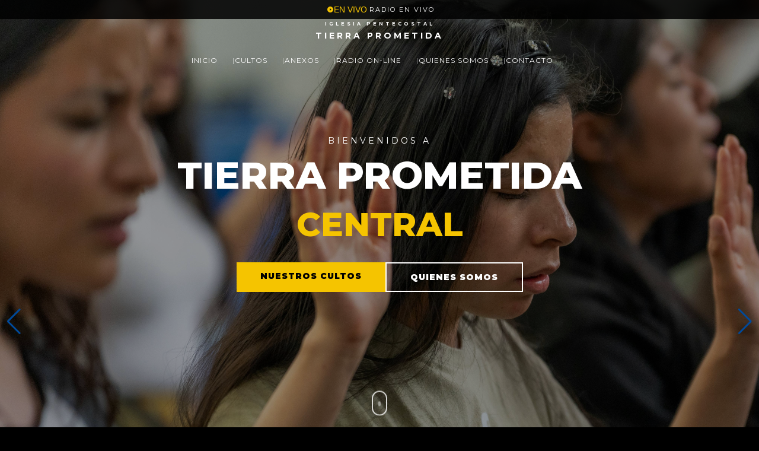

--- FILE ---
content_type: text/html; charset=UTF-8
request_url: https://iptp.com.ar/
body_size: 2600
content:
<!DOCTYPE html>
<html lang="pt-BR">
  <head>
    <meta charset="UTF-8" />
    <title>Início - IPTP Formosa Ar</title>
    <meta name="viewport" content="width=device-width, initial-scale=1.0" />
    <link rel="shortcut icon" href="./img/icon.ico" type="image/x-icon" />
    <link
      rel="stylesheet"
      href="https://cdn.jsdelivr.net/npm/swiper@11/swiper-bundle.min.css"
    />
    <link rel="preconnect" href="https://fonts.googleapis.com" />
    <link rel="preconnect" href="https://fonts.gstatic.com" crossorigin />
    <link
      href="https://fonts.googleapis.com/css2?family=Montserrat:wght@300;400;500;600;700;800;900&display=swap"
      rel="stylesheet"
    />
    <link
      rel="stylesheet"
      href="https://cdnjs.cloudflare.com/ajax/libs/font-awesome/6.5.1/css/all.min.css"
    />

    <link rel="stylesheet" href="./css/style.css" />
  </head>  <body>
    <div class="audio-bar">
      <button id="radioBtn" class="radioOnline">
        <svg
          xmlns="http://www.w3.org/2000/svg"
          viewBox="0 0 24 24"
          class="radio-icon"
          aria-hidden="true"
        >
          <path
            d="M12 2a10 10 0 1 0 10 10A10.011 10.011 0 0 0 12 2Zm-2 14.5v-9l6 4.5Z"
          />
        </svg>
        <span>EN VIVO</span>
      </button>

      <span>Radio en vivo</span>

      <audio id="radioPlayer" autoplay muted>
        <source
          src="https://ssl.radiosnethosting.com/index.php?port=8130"
          type="audio/mpeg"
        />
      </audio>
    </div>

    <header class="header" id="header">
      <a href="./index.php" class="top" style="text-decoration: none; color: inherit;">
        <h1 class="title_2">IGLESIA PENTECOSTAL</h1>
        <h1 class="title">TIERRA PROMETIDA</h1>
      </a>

      <div class="menu">
        <div class="logo">
          <div class="hamburger" id="hamburger">
            <span></span>
            <span></span>
            <span></span>
          </div>
        </div>
      </div>
      <nav class="nav" id="nav">
      <a href="./index.php">INICIO</a>
        <a href="./pages/cultos.php">CULTOS</a>
        <a href="./pages/anexos.php">ANEXOS</a>
        <a href="./pages/radio.php">RADIO ON-LINE</a>
        <a href="./pages/quienessomos.php">QUIENES SOMOS</a>
        <a href="./pages/contactos.php">CONTACTO</a>
      </nav>
    </header>
    <section class="carousel">
      <div class="swiper">
        <div class="swiper-wrapper">
          <div class="swiper-slide">
            <img src="./img/1.png" alt="" />
          </div>
          <div class="swiper-slide">
            <img src="./img/2.png" alt="" />
          </div>
          <div class="swiper-slide">
            <img src="./img/3.png" alt="" />
          </div>
          <div class="swiper-slide">
            <img src="./img/4.png" alt="" />
          </div>
        </div>

        <!-- Navegação -->
        <div class="swiper-button-next"></div>
        <div class="swiper-button-prev"></div>

        <!-- Paginação -->
        <div class="swiper-pagination"></div>
      </div>

      <!-- TEXTO SOBRE O CARROSSEL -->
      <div class="carousel-overlay">
        <span class="subtitle">BIENVENIDOS A</span>
        <h1 class="title-main">TIERRA PROMETIDA</h1>
        <h2 class="title-highlight">CENTRAL</h2>

        <div class="carousel-buttons">
          <a href="./pages/cultos.php" class="btn primary">NUESTROS CULTOS</a>
          <a href="./pages/quienessomos.php" class="btn outline">QUIENES SOMOS</a>
        </div>
      </div>

      <div class="scroll-indicator">
        <span class="wheel"></span>
      </div>
    </section>
    <section class="image-grid">
      <div class="grid-item">
        <img src="./img/7.png" alt="" />

        <div class="grid-overlay">
          <i class="fa-solid fa-microphone-lines"></i>
          <h3>RADIO EN VIVO</h3>
          <p>
            Escucha nuestra radio online y recibe un mensaje de fe y esperanza,
            estés donde estés.
          </p>
          <a href="./pages/radio.php" class="radio-btn">ON-LINE</a>
        </div>
      </div>

      <div class="grid-item">
        <img src="./img/6.png" alt="" />

        <div class="grid-overlay">
          <!-- Ícone calendário / cultos -->
          <i class="fa-solid fa-calendar-days"></i>

          <!-- Título -->
          <h3 class="grid-title">DÍAS DE CULTO</h3>

          <!-- Texto chamativo -->
          <p class="grid-text">
            Ven y vive un tiempo especial en la presencia de Dios. Hay un lugar
            preparado para ti.
          </p>

          <!-- Botão -->
          <a href="./pages/cultos.php" class="radio-btn">VER DÍAS DE CULTO</a>
        </div>
      </div>

      <div class="grid-item">
        <img src="./img/5.png" alt="" />

        <div class="grid-overlay">
          <!-- Ícone casa -->
          <i class="fa-solid fa-house"></i>

          <!-- Título -->
          <h3 class="grid-title">ENCUENTRA UNA FILIAL</h3>

          <!-- Texto -->
          <p class="grid-text">
            Descubre una Iglesia Tierra Prometida cerca de ti y forma parte de
            nuestra familia.
          </p>

          <!-- Botão -->
          <a href="./pages/anexos.php" class="radio-btn">ENCUÉNTRANOS</a>
        </div>
      </div>
    </section>

    <section class="cta-section">
      <!-- Fundo -->
      <div class="cta-bg">
        <img src="./img/8.png" alt="Voluntários" />
        <div class="overlay-color"></div>
        <div class="overlay-dark"></div>
      </div>

      <!-- Conteúdo -->
      <div class="cta-content">
        <h2>
          cultos de milagros <br />
          todos los miercoles
        </h2>

        <a href="./pages/anexos.php" class="cta-btn">ENCUÉNTRANOS</a>
      </div>
    </section>

    <section class="contact-section">
      <div class="contact-container">
        <!-- TEXTO -->
        <div class="localizacao">
          <div class="local-texto">
            <div class="contact-info">
              <div class="info-item">
                <div class="icon-circle">
                  <svg
                    width="32"
                    height="32"
                    viewBox="0 0 48 48"
                    xmlns="http://www.w3.org/2000/svg"
                  >
                    <!-- Fundo amarelo 50% -->
                    <circle
                      cx="24"
                      cy="24"
                      r="24"
                      fill="yellow"
                      fill-opacity="0.5"
                    />

                    <!-- Ícone -->
                    <path
                      d="M24 10
         C18.5 10 14 14.5 14 20
         C14 27 24 38 24 38
         C24 38 34 27 34 20
         C34 14.5 29.5 10 24 10Z"
                      fill="none"
                      stroke="yellow"
                      stroke-width="2"
                      stroke-linecap="round"
                      stroke-linejoin="round"
                    />
                    <circle
                      cx="24"
                      cy="20"
                      r="4"
                      fill="none"
                      stroke="yellow"
                      stroke-width="2"
                    />
                  </svg>
                </div>
                <div>
                  <h3>NUESTRA LOCALIZACIÓN</h3>
                  <p>
                    Calle Manuel Alberti, 1568<br />
                    Mariano Moreno - Formosa Capital<br />
                    CP 3600
                  </p>
                </div>
              </div>

              <div class="contact-extra">
                <p class="phone">+54 (370) 445-4243</p>
                <p class="email">contato@iptp.com.ar</p>
              </div>

              <a href="./pages/contactos.php" class="contact-link"> ENTRAR EM CONTATO → </a>
            </div>
          </div>
        </div>

        <!-- MAPA -->
        <div class="map-wrapper">
          <iframe
            src="https://www.google.com/maps/embed?pb=!1m18!1m12!1m3!1d3602.982400397772!2d-58.1956562!3d-26.2007836!2m3!1f0!2f0!3f0!3m2!1i1024!2i768!4f13.1!3m3!1m2!1s0x945ca8abf86786ef%3A0xb79180d08090ed9b!2sIglesia%20Pentecostal%20Tierra%20Prometida%20-%20Central!5e0!3m2!1spt-BR!2sbr!4v1700000000000"
            loading="lazy"
            referrerpolicy="no-referrer-when-downgrade"
            allowfullscreen
          >
          </iframe>
        </div>
      </div>
    </section>

    <footer class="footer">
      <div class="footer-top">
        <!-- Logo -->
        <div class="footer-brand">
          <img
            src="./img/Logo_iptp.png"
            alt="Iglesia Pentecostal Tierra Prometida Central"
            class="footer-logo"
          />
          <span class="footer-name">
            Iglesia Pentecostal<br />
            Tierra Prometida
          </span>
        </div>

        <!-- Redes sociais -->
        <div class="social-links">
          <a href="#" class="icon instagram" aria-label="Instagram"></a>
          <a href="#" class="icon youtube" aria-label="YouTube"></a>
          <a href="#" class="icon facebook" aria-label="Facebook"></a>
        </div>
      </div>

      <div class="footer-bottom">
        <p>© 2026 – Iglesia Pentecostal Tierra Prometida</p>

        <div class="footer-links">
          <a href="#">Política de Privacidad</a>
          <a href="#">Desarrollado por Jessé®</a>
        </div>
      </div>
    </footer>

    <script src="https://cdn.jsdelivr.net/npm/swiper@11/swiper-bundle.min.js"></script>
    <script src="./js/main.js"></script>
  </body>
</html>

--- FILE ---
content_type: text/css
request_url: https://iptp.com.ar/css/style.css
body_size: 6329
content:
* {
  margin: 0;
  padding: 0;
  box-sizing: border-box;
}

body {
  font-family: "Montserrat", Arial, Helvetica, sans-serif;
  background: #000;
}

/* HEADER */
.header {
  position: absolute;
  top: 0;
  left: 0;
  width: 100%;

  background: transparent;
  color: #fff;
  padding: 35px 20px;

  transition: background 0.4s ease, padding 0.4s ease, box-shadow 0.4s ease;
  z-index: 1000;
}

.header.fixed {
  position: fixed;
  background: rgba(0, 0, 0, 0.6);
  padding: 15px 20px;
  box-shadow: 0 4px 20px rgba(0, 0, 0, 0.4);
}

.header.fixed .top h1 {
  transform: scale(0.9);
  transition: transform 0.3s ease;
}

.top {
  display: flex;
  flex-direction: column; /* 👈 quebra em linhas */
  justify-content: center;
  align-items: center;
}

.title,
.title_2 {
  display: block; /* 👈 comportamento normal */
  letter-spacing: 4px;
}

.title {
  font-size: 14px;
}

.title_2 {
  font-size: 8px;
  margin-bottom: 6px; /* espaço entre linhas */
}
/* MENU DESKTOP */
.nav {
  display: flex;
  justify-content: center;
  gap: 25px;
  margin-top: 25px;
}

.nav a {
  color: #fff;
  text-decoration: none;
  font-size: 12px;
  letter-spacing: 1px;
  position: relative;
}

/* DIVISOR DESKTOP */
.nav a::after {
  content: "|";
  margin-left: 25px;
  opacity: 0.6;
}

.nav a:last-child::after {
  content: "";
}

/* HAMBURGER */
.hamburger {
  position: relative;
  z-index: 3000;
}
.nav.active ~ .header {
  background: transparent;
}

.hamburger span {
  width: 25px;
  height: 2px;
  background: #fff;
}

/* 📱 MOBILE */
@media (max-width: 768px) {
  .top {
    justify-content: space-between;
  }

  .hamburger {
    display: flex;
  }

  .nav {
    display: none;
    flex-direction: column;
    margin-top: 20px;
    gap: 15px;
    text-align: center;
  }

  .nav.active {
    display: flex;
  }

  .nav a::after {
    content: "";
  }

  .nav a {
    font-size: 14px;
    padding: 10px 0;
    border-bottom: 1px solid #333;
  }
}
/* CAROUSEL */
.carousel {
  position: relative;
  width: 100%;
  height: 100vh; /* ocupa a tela toda */
  min-height: 100vh;
  overflow: hidden;
}

.carousel,
.carousel-inner,
.carousel-item {
  height: 100vh;
}

.carousel-item img {
  width: 100%;
  height: 100%;
  object-fit: cover;
}

/* Overlay */
.carousel-overlay {
  position: absolute;
  top: 0;
  left: 0;
  width: 100%;
  height: 100%; /* 👈 mesma altura da imagem */
  z-index: 10;

  display: flex;
  flex-direction: column;
  justify-content: center;
  align-items: center;

  text-align: center;
  color: #fff;
  background: rgba(0, 0, 0, 0.4);
  padding: 20px;
}

.subtitle {
  letter-spacing: 4px;
  font-size: 14px;
  margin-bottom: 10px;
}

.title-main {
  font-size: 64px;
  font-weight: 800;
  margin: 0;
}

.title-highlight {
  font-size: 56px;
  font-weight: 800;
  color: #f5c400;
  margin: 10px 0 30px;
}

/* Botões */
.carousel-buttons {
  display: flex;
  gap: 20px;
}

.btn {
  padding: 14px 40px;
  text-decoration: none;
  font-size: 14px;
  letter-spacing: 1px;
}

.btn.primary {
  background: #f5c400;
  color: #000;
  font-weight: 900;
}

.btn.outline {
  border: 2px solid #fff;
  color: #fff;
  font-weight: 900;
}

/* =========================
   📱 MOBILE CLEAN FIX
   ========================= */
@media (max-width: 768px) {
  /* HEADER */
  .header {
    padding: 15px 15px;
  }

  .header.fixed {
    padding: 10px 15px;
  }

  /* TITULOS */
  .top {
    align-items: flex-start;
  }

  .title {
    font-size: 12px;
  }

  .title_2 {
    font-size: 8px;
  }

  /* HAMBURGER */
  .hamburger {
    display: flex;
    position: absolute;
    top: 20px;
    right: 20px;
    z-index: 3000;
  }

  /* MENU MOBILE */
  .nav {
    position: fixed;
    inset: 0;
    background: rgba(0, 0, 0, 0.98);
    top: 32px;
    left: 0;
    display: flex;
    flex-direction: column;
    justify-content: center;
    align-items: center;
    width: 100%;
    height: calc(100vh - 32px);
    gap: 25px;

    transform: translateX(-100%);
    transition: transform 0.4s ease;
    z-index: 2000;
  }

  .nav.active {
    transform: translateX(0);
  }

  .nav a {
    font-size: 18px;
    border: none;
  }

  .nav a::after {
    display: none;
  }

  /* CAROUSEL */
  .carousel {
    aspect-ratio: auto;
    height: 80vh;
  }

  .title-main {
    font-size: 32px;
  }

  .title-highlight {
    font-size: 28px;
  }

  .carousel-buttons {
    flex-direction: column;
    width: 100%;
  }

  .btn {
    width: 100%;
    max-width: 280px;
    text-align: center;
  }
  .carousel-buttons {
    justify-content: center; /* 👈 centraliza */
    align-items: center; /* 👈 garante alinhamento */
  }
}

/* =========================
   SCROLL INDICATOR — SPRING
   ========================= */
.scroll-indicator {
  position: absolute;
  bottom: 25px;
  left: 50%;
  transform: translateX(-50%);
  z-index: 20;

  width: 26px;
  height: 42px;

  border: 2px solid rgba(255, 255, 255, 0.9);
  border-radius: 20px;

  display: flex;
  justify-content: center;
  padding-top: 6px;

  opacity: 0.9;

  animation: mouseSpring 1.8s infinite cubic-bezier(0.34, 1.56, 0.64, 1);
}

/* Rodinha */
.scroll-indicator .wheel {
  width: 4px;
  height: 8px;
  background: #fff;
  border-radius: 4px;

  animation: wheelSpring 1.8s infinite;
}

/* MOLA DO MOUSE (CONTAINER) */
@keyframes mouseSpring {
  0% {
    transform: translate(-50%, 0);
  }

  40% {
    transform: translate(-50%, 12px);
  }

  60% {
    transform: translate(-50%, 6px); /* volta (mola) */
  }

  80% {
    transform: translate(-50%, 10px);
  }

  100% {
    transform: translate(-50%, 0);
  }
}

/* MOLA DA RODINHA (INTERNA) */
@keyframes wheelSpring {
  0% {
    opacity: 0;
    transform: translateY(0);
  }

  30% {
    opacity: 1;
  }

  50% {
    transform: translateY(10px);
  }

  70% {
    transform: translateY(5px);
  }

  100% {
    opacity: 0;
    transform: translateY(0);
  }
}

/* 📱 MOBILE */
@media (max-width: 768px) {
  .scroll-indicator {
    bottom: 18px;
    transform: translateX(-50%) scale(0.9);
  }
}

/* =========================
   GRID DE IMAGENS
   ========================= */
.image-grid {
  display: grid;
  grid-template-columns: repeat(3, 1fr);
  gap: 0;

  padding: 0;
  margin: 0;
  background: #000;
}

/* Item */
.grid-item {
  position: relative;
  overflow: hidden; /* 🔑 impede sair do grid */
}

/* Imagem */
.grid-item img {
  width: 100%;
  height: 100%;
  object-fit: cover;

  transform: scale(1);
  transition: transform 0.5s ease;
}

/* Hover */
.grid-item:hover img {
  transform: scale(1.08); /* zoom suave */
}

@media (max-width: 768px) {
  .image-grid {
    grid-template-columns: 1fr;
    gap: 0; /* 🔥 remove espaço entre grids */
    padding: 0; /* 🔥 remove espaço lateral */
  }

  .grid-item {
    width: 100%;
  }

  .grid-item img {
    width: 100%;
    height: 100%;
  }
}

.grid-item {
  margin: 0;
  padding: 0;
  line-height: 0; /* evita micro espaços */
}

/* OVERLAY DO GRID (SEM MEXER NO CSS EXISTENTE) */
.grid-overlay {
  position: absolute;
  inset: 0;
  z-index: 5;

  display: flex;
  flex-direction: column;
  justify-content: center;
  align-items: center;

  text-align: center;
  padding: 30px;

  color: #fff;
  background: rgba(0, 0, 0, 0.45);
}

/* ÍCONE */
.grid-overlay i {
  font-size: 48px;
  color: #f5c400;
  margin-bottom: 15px;
}

/* TÍTULO */
.grid-overlay h3 {
  font-size: 20px;
  font-weight: 800;
  letter-spacing: 2px;
  margin-bottom: 12px;
}

/* TEXTO */
.grid-overlay p {
  font-size: 14px;
  line-height: 1.6;
  max-width: 280px;
  opacity: 0.9;
}

@media (max-width: 768px) {
  .grid-overlay i {
    font-size: 40px;
  }

  .grid-overlay h3 {
    font-size: 18px;
  }

  .grid-overlay p {
    font-size: 13px;
  }
}

/* BOTÃO RADIO ONLINE */
.radio-btn {
  margin-top: 20px;

  padding: 12px 36px;
  border-radius: 50px; /* pontas bem arredondadas */

  background: #fff;
  color: #000;

  text-decoration: none;
  font-size: 13px;
  font-weight: 800;
  letter-spacing: 2px;

  transition: background 0.3s ease, color 0.3s ease, transform 0.2s ease;
}

/* HOVER */
.radio-btn:hover {
  background: #f5c400;
  color: #000;
  transform: translateY(-2px); /* leve lift elegante */
}
/* ÍCONE MICROFONE */
.grid-overlay i {
  font-size: 48px;
  margin-bottom: 15px;

  transform: scale(1);
  transition: transform 0.5s ease;
}

/* QUANDO PASSA O MOUSE NO GRID */
.grid-item:hover .grid-overlay i {
  transform: scale(1.08); /* mesmo efeito da imagem */
}

/* =========================
   CTA VOLUNTÁRIOS
   ========================= */
.cta-section {
  position: relative;
  padding: 120px 20px;
  overflow: hidden;
}

/* Fundo */
.cta-bg {
  position: absolute;
  inset: 0;
  z-index: 0;
}

.cta-bg img {
  width: 100%;
  height: 100%;
  object-fit: cover;
}

/* Overlay cor (tipo primary) */
.overlay-color {
  position: absolute;
  inset: 0;
  background: rgba(245, 196, 0, 0.9); /* amarelo igreja */
  mix-blend-mode: multiply;
}

/* Overlay escuro */
.overlay-dark {
  position: absolute;
  inset: 0;
  background: rgba(0, 0, 0, 0.2);
}

/* Conteúdo */
.cta-content {
  position: relative;
  z-index: 2;
  max-width: 1100px;
  margin: 0 auto;
  text-align: center;
  color: #fff;
}

/* Título */
.cta-content h2 {
  font-size: 48px;
  font-weight: 900;
  text-transform: uppercase;
  line-height: 1.2;
  margin-bottom: 40px;
}

/* Botão */
.cta-btn {
  display: inline-block;
  background: #000;
  color: #fff;

  font-size: 14px;
  font-weight: 800;
  letter-spacing: 3px;
  text-transform: uppercase;

  padding: 16px 50px;
  text-decoration: none;

  transition: all 0.3s ease;
}

.cta-btn:hover {
  background: #fff;
  color: #000;
}

/* 📱 MOBILE */
@media (max-width: 768px) {
  .cta-section {
    padding: 90px 20px;
  }

  .cta-content h2 {
    font-size: 32px;
  }

  .cta-btn {
    padding: 14px 40px;
  }
}

.contact-section {
  background: #000;
  color: #fff;
  padding: 100px 20px;
  border-top: 1px solid #111;
}

.contact-container {
  max-width: 1200px;
  margin: 0 auto;

  display: flex;
  gap: 60px;
  align-items: center;
}

/* TEXTO */
.contact-info {
  flex: 1;
}

.info-item {
  display: flex;
  gap: 20px;
  margin-bottom: 40px;
}

.icon-circle {
  width: 48px;
  height: 48px;
  border-radius: 50%;
  background: rgba(245, 196, 0, 0.15);
  display: flex;
  align-items: center;
  justify-content: center;
  font-size: 22px;
}

.contact-info h3 {
  font-size: 22px;
  margin-bottom: 10px;
}

.contact-info p {
  color: #aaa;
  line-height: 1.6;
}

.contact-extra {
  margin-left: 68px;
  margin-bottom: 30px;
}

.phone {
  font-weight: 700;
  font-size: 18px;
}

.email {
  color: #666;
}

.contact-link {
  margin-left: 68px;
  color: #f5c400;
  font-weight: 700;
  letter-spacing: 2px;
  text-decoration: none;
}

.contact-link:hover {
  color: #fff;
}

/* MAPA */
.contact-map {
  flex: 1;
  height: 400px;
  border-radius: 20px;
  overflow: hidden;
  filter: grayscale(100%);
  transition: filter 0.5s ease;
}

.contact-map:hover {
  filter: grayscale(0);
}

.contact-map iframe {
  width: 100%;
  height: 100%;
  border: 0;
}

/* 📱 MOBILE */
@media (max-width: 768px) {
  .contact-container {
    flex-direction: column;
  }

  .contact-map {
    width: 100%;
    height: 300px;
  }

  .contact-extra,
  .contact-link {
    margin-left: 0;
  }
}

.icon-circle {
  display: flex;
  align-items: center;
  justify-content: center;
}

.icon-circle svg {
  transition: transform 0.3s ease;
}

.grid-item:hover .icon-circle svg {
  transform: scale(1.1);
}

.map-wrapper {
  position: relative;
  width: 100%;
  height: 400px;
  border-radius: 20px;
  overflow: hidden;
  z-index: 1;
}

/* iframe ocupa tudo */
.map-wrapper iframe {
  width: 100%;
  height: 100%;
  border: 0;
  filter: grayscale(100%);
  transition: filter 0.5s ease, transform 0.5s ease;
}

/* efeito hover igual ao site */
.map-wrapper:hover iframe {
  filter: grayscale(0%);
  transform: scale(1.02);
}

.map-wrapper {
  margin-left: 250px; /* ajuste fino */
}

.localizacao {
  display: flex;
  align-items: center;
}

/* TEXTO BEM À ESQUERDA */
.local-texto {
  flex: 1;
  margin-right: 40px; /* espaço controlado */
}

/* MAPA MAIS À DIREITA */
.map-wrapper {
  flex: 1.2;
}

@media (max-width: 768px) {
  .localizacao {
    flex-direction: column;
    align-items: center;
    text-align: center;
    gap: 30px;
  }

  .local-texto {
    width: 100%;
    max-width: 420px;
    margin: 0 auto;
  }

  .local-texto h3,
  .local-texto p {
    text-align: center;
  }

  .map-wrapper {
    width: 100%;
    max-width: 420px;
    height: 280px;
    margin: 0 auto;
    border-radius: 16px;
    overflow: hidden;
  }

  .map-wrapper iframe {
    width: 100%;
    height: 100%;
  }
}
@media (max-width: 768px) {
  /* Bloco principal */
  .localizacao {
    flex-direction: column;
    align-items: center;
    text-align: center;
  }

  /* Força o ícone ir para cima */
  .local-texto {
    display: flex;
    flex-direction: column;
    align-items: center;
  }

  .icon-circle {
    order: -1; /* 👈 sobe o ícone */
    margin-bottom: 16px;
  }

  /* Textos */
  .local-texto h3,
  .local-texto p {
    text-align: center;
  }

  /* Mapa */
  .map-wrapper {
    margin-top: 24px;
  }
}
/* =========================
   FOOTER
   ========================= */
.footer {
  background: #000;
  color: #fff;
  padding-top: 60px;
  border-top: 1px solid #222;
  font-family: "Montserrat", sans-serif;
}

/* Top */
.footer-top {
  max-width: 1200px;
  margin: 0 auto 40px;
  padding: 0 20px;

  display: flex;
  justify-content: space-between;
  align-items: center;
  gap: 30px;
}

/* Logo */
.footer-logo {
  height: 80px;
  opacity: 0.6;
  filter: grayscale(100%);
  transition: all 0.4s ease;
}

.footer-brand {
  display: flex;
  align-items: center;
  gap: 12px;

  opacity: 0.6;
  filter: grayscale(100%);
  transition: opacity 0.4s ease, filter 0.4s ease;
}

.footer-name {
  font-size: 14px;
  letter-spacing: 1px;
  line-height: 1.2;
  color: #fff;
  text-transform: uppercase;
}

.footer-brand:hover {
  opacity: 1;
  filter: grayscale(0);
}

.footer-logo:hover {
  opacity: 1;
  filter: grayscale(0);
}

/* Social */
.footer-social {
  display: flex;
  gap: 16px;
}

.footer-social a {
  width: 44px;
  height: 44px;
  border-radius: 50%;
  background: #111;

  display: flex;
  align-items: center;
  justify-content: center;

  transition: all 0.3s ease;
}

.footer-social a:hover {
  background: #f5c400;
  color: #000;
}

/* Ícones simples (emoji ou font-icon depois se quiser) */
.icon {
  font-size: 18px;
}

/* Bottom */
.footer-bottom {
  border-top: 1px solid #222;
  padding: 20px;

  display: flex;
  justify-content: space-between;
  align-items: center;
  gap: 15px;

  font-size: 12px;
  color: #777;
}

.footer-links {
  display: flex;
  gap: 20px;
}

.footer-links a {
  color: #777;
  text-decoration: none;
  transition: color 0.3s ease;
}

.footer-links a:hover {
  color: #f5c400;
}

/* =========================
   📱 MOBILE
   ========================= */
@media (max-width: 768px) {
  .footer-top {
    flex-direction: column;
    text-align: center;
  }

  .footer-bottom {
    flex-direction: column;
    text-align: center;
  }
}

@media (max-width: 768px) {
  .footer-brand {
    flex-direction: column;
    text-align: center;
  }
}

/* Estilo comum para todos os ícones */
.icon {
  display: inline-block;
  width: 32px;
  height: 32px;
  background-repeat: no-repeat;
  background-size: contain;
  transition: transform 0.3s ease;
  margin: 0 10px;
}

.icon:hover {
  transform: scale(1.2); /* Efeito de aumentar ao passar o mouse */
}

/* Instagram usando SVG como máscara (permite mudar a cor) */
.icon.instagram {
  background-color: #ffff9a; /* Cor amarela que você definiu */
  -webkit-mask: url("data:image/svg+xml,%3Csvg xmlns='http://www.w3.org/2000/svg' viewBox='0 0 24 24' fill='none' stroke='black' stroke-width='2' stroke-linecap='round' stroke-linejoin='round'%3E%3Crect x='2' y='2' width='20' height='20' rx='5' ry='5'%3E%3C/rect%3E%3Cpath d='M16 11.37A4 4 0 1 1 12.63 8 4 4 0 0 1 16 11.37z'%3E%3C/path%3E%3Cline x1='17.5' y1='6.5' x2='17.51' y2='6.5'%3E%3C/line%3E%3C/svg%3E")
    no-repeat center;
  mask: url("data:image/svg+xml,%3Csvg xmlns='http://www.w3.org/2000/svg' viewBox='0 0 24 24' fill='none' stroke='black' stroke-width='2' stroke-linecap='round' stroke-linejoin='round'%3E%3Crect x='2' y='2' width='20' height='20' rx='5' ry='5'%3E%3C/rect%3E%3Cpath d='M16 11.37A4 4 0 1 1 12.63 8 4 4 0 0 1 16 11.37z'%3E%3C/path%3E%3Cline x1='17.5' y1='6.5' x2='17.51' y2='6.5'%3E%3C/line%3E%3C/svg%3E")
    no-repeat center;
}

/* YouTube */
.icon.youtube {
  background-color: #ffff9a;
  -webkit-mask: url("data:image/svg+xml,%3Csvg xmlns='http://www.w3.org/2000/svg' viewBox='0 0 24 24' fill='none' stroke='black' stroke-width='2' stroke-linecap='round' stroke-linejoin='round'%3E%3Cpath d='M22.54 6.42a2.78 2.78 0 0 0-1.94-2C18.88 4 12 4 12 4s-6.88 0-8.6.42a2.78 2.78 0 0 0-1.94 2C1 8.11 1 12 1 12s0 3.89.46 5.58a2.78 2.78 0 0 0 1.94 2c1.72.42 8.6.42 8.6.42s6.88 0 8.6-.42a2.78 2.78 0 0 0 1.94-2C23 15.89 23 12 23 12s0-3.89-.46-5.58z'%3E%3C/path%3E%3Cpolygon points='9.75 15.02 15.5 12 9.75 8.98 9.75 15.02'%3E%3C/polygon%3E%3C/svg%3E")
    no-repeat center;
  mask: url("data:image/svg+xml,%3Csvg xmlns='http://www.w3.org/2000/svg' viewBox='0 0 24 24' fill='none' stroke='black' stroke-width='2' stroke-linecap='round' stroke-linejoin='round'%3E%3Cpath d='M22.54 6.42a2.78 2.78 0 0 0-1.94-2C18.88 4 12 4 12 4s-6.88 0-8.6.42a2.78 2.78 0 0 0-1.94 2C1 8.11 1 12 1 12s0 3.89.46 5.58a2.78 2.78 0 0 0 1.94 2c1.72.42 8.6.42 8.6.42s6.88 0 8.6-.42a2.78 2.78 0 0 0 1.94-2C23 15.89 23 12 23 12s0-3.89-.46-5.58z'%3E%3C/path%3E%3Cpolygon points='9.75 15.02 15.5 12 9.75 8.98 9.75 15.02'%3E%3C/polygon%3E%3C/svg%3E")
    no-repeat center;
}

/* Facebook */
.icon.facebook {
  background-color: #ffff9a;
  -webkit-mask: url("data:image/svg+xml,%3Csvg xmlns='http://www.w3.org/2000/svg' viewBox='0 0 24 24' fill='none' stroke='black' stroke-width='2' stroke-linecap='round' stroke-linejoin='round'%3E%3Cpath d='M18 2h-3a5 5 0 0 0-5 5v3H7v4h3v8h4v-8h3l1-4h-4V7a1 1 0 0 1 1-1h3z'%3E%3C/path%3E%3C/svg%3E")
    no-repeat center;
  mask: url("data:image/svg+xml,%3Csvg xmlns='http://www.w3.org/2000/svg' viewBox='0 0 24 24' fill='none' stroke='black' stroke-width='2' stroke-linecap='round' stroke-linejoin='round'%3E%3Cpath d='M18 2h-3a5 5 0 0 0-5 5v3H7v4h3v8h4v-8h3l1-4h-4V7a1 1 0 0 1 1-1h3z'%3E%3C/path%3E%3C/svg%3E")
    no-repeat center;
}

.audio-bar {
  position: fixed;
  top: 0;
  left: 0;
  width: 100%;
  height: 32px;

  background: rgba(0, 0, 0, 0.85);
  color: #fff;

  display: flex;
  align-items: center;
  justify-content: center;
  gap: 10px;

  font-size: 11px;
  letter-spacing: 2px;
  text-transform: uppercase;

  z-index: 4000;
}

.audio-bar button {
  background: none;
  border: none;
  color: #f5c400;
  font-size: 14px;
  cursor: pointer;
}

.radioOnline {
  display: flex;
  align-items: center;
  gap: 4px;
  background: transparent;
  border: none;
  padding: 2px 4px;
  color: #f5c400;
  font-size: 10px;
  line-height: 1;
  cursor: pointer;
}

.radio-icon {
  width: 12px; /* 👈 tamanho pequeno */
  height: 12px;
  fill: currentColor;
}

@media (max-width: 768px) {
  .top-player {
    width: 100%;
    height: 32px;
    background: #ffffff;
    display: flex;
    justify-content: center;
    align-items: center;
    border-bottom: 1px solid #eee;
    z-index: 5;
  }

  .menu {
    position: relative;
    top: 0;
  }
}

@media (max-width: 768px) {
  .menu {
    position: fixed;
    top: 36px; /* 👈 empurra pra baixo do player */
    width: 100%;
    z-index: 10;
  }
}

@media (max-width: 768px) {
  .header {
    top: 32px; /* 👈 fica abaixo do player */
  }

  .header.fixed {
    top: 32px; /* 👈 mantém quando fixa */
  }
}

@media (max-width: 768px) {
  body {
    padding-top: 100px;
    /* 32px player + ~68px header */
  }
}

.cultos-page {
  position: relative;
  background: #000;
  color: #fff;
  text-align: center;
  min-height: 100vh;
  overflow: hidden;
}

/* Ajuste para Desktop: Empurra a seção para baixo do menu (que é absoluto) */
@media (min-width: 769px) {
  .cultos-page {
    margin-top: 140px; /* Altura aproximada do Header + Audio Bar */
    min-height: calc(100vh - 140px); /* Garante que ocupe o resto da tela */
  }
}

.cultos-bg {
  position: absolute;
  top: 0;
  left: 0;
  right: 0;
  bottom: 0;
  width: 100%;
  height: 100%;
  z-index: 1;
  overflow: hidden;
}

.cultos-bg img {
  position: absolute;
  top: 0;
  left: 0;
  width: 100%;
  height: 100%;
  object-fit: cover;
  filter: blur(2px) brightness(0.3);
  display: block;
}

.cultos-bg::after {
  content: '';
  position: absolute;
  top: 0;
  left: 0;
  right: 0;
  bottom: 0;
  width: 100%;
  height: 100%;
  background: rgba(0, 0, 0, 0.4);
  z-index: 2;
}

.cultos-content {
  position: relative;
  z-index: 5;
  width: 100%;
  padding-bottom: 40px;
  text-shadow: 2px 2px 4px rgba(0, 0, 0, 0.8);
}

.cultos-hero {
  padding: 60px 20px 30px;
  text-align: center;
}

.cultos-hero h1 {
  font-size: 36px;
  letter-spacing: 2px;
  color: #fff;
  text-shadow: 2px 2px 6px rgba(0, 0, 0, 0.9);
  font-weight: bold;
  text-align: center;
}

.cultos-frase {
  padding: 20px;
}

.cultos-frase .frase {
  font-size: 18px;
  max-width: 700px;
  margin: 0 auto;
  color: #fff;
  text-shadow: 2px 2px 4px rgba(0, 0, 0, 0.8);
}

.cultos-frase .referencia {
  display: block;
  margin-top: 8px;
  font-size: 14px;
  color: #fff;
  opacity: 0.9;
  text-shadow: 2px 2px 4px rgba(0, 0, 0, 0.8);
}

/* Estilos específicos para Quienes Somos */
.quienes-content {
  max-width: 900px;
  margin: 0 auto;
  padding: 40px 20px;
  text-align: left;
}

.quienes-content .texto-principal,
.quienes-content .texto-invitacion {
  margin-bottom: 40px;
}

.quienes-content p {
  font-size: 18px;
  line-height: 1.8;
  margin-bottom: 20px;
  color: #fff;
  text-shadow: 2px 2px 4px rgba(0, 0, 0, 0.8);
}

.quienes-content strong {
  color: #ffb700;
  font-weight: bold;
}

.quienes-content .texto-invitacion {
  margin-top: 50px;
  padding-top: 40px;
  border-top: 1px solid rgba(255, 255, 255, 0.2);
}

.quienes-content .texto-invitacion h2 {
  font-size: 28px;
  color: #ffb700;
  margin-bottom: 30px;
  text-align: center;
  text-shadow: 2px 2px 4px rgba(0, 0, 0, 0.9);
}

.quienes-content .destaque-final {
  text-align: center;
  font-size: 20px;
  margin-top: 30px;
  padding-top: 20px;
}

/* Estilos para Misión, Visión y Valores */
.mvv-section {
  max-width: 900px;
  margin: 0 auto;
  padding: 60px 20px;
  text-align: center;
}

.mvv-section > h2 {
  font-size: 32px;
  color: #ffb700;
  margin-bottom: 50px;
  text-shadow: 2px 2px 4px rgba(0, 0, 0, 0.9);
  font-weight: bold;
}

.mvv-item {
  background: rgba(255, 255, 255, 0.05);
  border: 1px solid rgba(255, 255, 255, 0.1);
  border-radius: 10px;
  padding: 30px;
  margin-bottom: 30px;
  text-align: left;
  backdrop-filter: blur(5px);
}

.mvv-item h3 {
  font-size: 24px;
  color: #ffb700;
  margin-bottom: 20px;
  text-shadow: 2px 2px 4px rgba(0, 0, 0, 0.9);
  font-weight: bold;
}

.mvv-item p {
  font-size: 18px;
  line-height: 1.8;
  color: #fff;
  text-shadow: 2px 2px 4px rgba(0, 0, 0, 0.8);
  margin: 0;
}

.mvv-item ul {
  list-style: none;
  padding: 0;
  margin: 0;
}

.mvv-item ul li {
  font-size: 18px;
  line-height: 2;
  color: #fff;
  text-shadow: 2px 2px 4px rgba(0, 0, 0, 0.8);
  padding-left: 25px;
  position: relative;
  margin-bottom: 10px;
}

.mvv-item ul li::before {
  content: "•";
  color: #ffb700;
  font-size: 24px;
  position: absolute;
  left: 0;
  top: 0;
}

@media (max-width: 768px) {
  .quienes-content {
    padding: 30px 15px;
  }

  .quienes-content p {
    font-size: 16px;
    line-height: 1.7;
    margin-bottom: 18px;
  }

  .quienes-content .texto-invitacion h2 {
    font-size: 24px;
  }

  .quienes-content .destaque-final {
    font-size: 18px;
  }

  .mvv-section {
    padding: 40px 15px;
  }

  .mvv-section > h2 {
    font-size: 26px;
    margin-bottom: 30px;
  }

  .mvv-item {
    padding: 20px;
    margin-bottom: 20px;
  }

  .mvv-item h3 {
    font-size: 20px;
    margin-bottom: 15px;
  }

  .mvv-item p,
  .mvv-item ul li {
    font-size: 16px;
    line-height: 1.7;
  }
}

.cultos-lista {
  padding: 40px 20px;
  display: grid;
  gap: 40px;
}

.culto-titulo {
  color: #ffb700;
  font-size: 24px;
  margin-bottom: 8px;
  text-shadow: 2px 2px 4px rgba(0, 0, 0, 0.9);
}

.culto-horario {
  font-size: 18px;
  font-weight: bold;
  color: #fff;
  text-shadow: 2px 2px 4px rgba(0, 0, 0, 0.8);
}

.cultos-online {
  padding: 40px 20px 60px;
}

.btn-online {
  display: inline-flex;
  align-items: center;
  gap: 10px;
  background: #ffb700;
  color: #000;
  padding: 14px 28px;
  border-radius: 30px;
  font-weight: bold;
  text-decoration: none;
}

.btn-online:hover {
  background: #ffd04d;
}

@media (max-width: 768px) {
  .cultos-hero h1 {
    font-size: 28px;
  }

  .culto-titulo {
    font-size: 20px;
  }

  .culto-horario {
    font-size: 16px;
  }
}

/* Estilos para página de Anexos */
.anexos-lista {
  padding: 40px 20px;
  max-width: 900px;
  margin: 0 auto;
}

.anexos-container h2 {
  font-size: 28px;
  color: #ffb700;
  margin-bottom: 30px;
  text-align: center;
  text-shadow: 2px 2px 4px rgba(0, 0, 0, 0.9);
}

.select-anexos {
  width: 100%;
  max-width: 600px;
  margin: 0 auto;
  padding: 15px 20px;
  font-size: 18px;
  font-family: "Montserrat", Arial, Helvetica, sans-serif;
  background: rgba(255, 255, 255, 0.1);
  border: 2px solid rgba(255, 183, 0, 0.5);
  border-radius: 10px;
  color: #fff;
  text-shadow: 2px 2px 4px rgba(0, 0, 0, 0.8);
  cursor: pointer;
  outline: none;
  transition: all 0.3s ease;
  appearance: none;
  background-image: url("data:image/svg+xml,%3Csvg xmlns='http://www.w3.org/2000/svg' width='12' height='12' viewBox='0 0 12 12'%3E%3Cpath fill='%23ffb700' d='M6 9L1 4h10z'/%3E%3C/svg%3E");
  background-repeat: no-repeat;
  background-position: right 20px center;
  background-size: 20px;
  padding-right: 50px;
}

.select-anexos:hover {
  background-color: rgba(255, 255, 255, 0.15);
  border-color: rgba(255, 183, 0, 0.7);
}

.select-anexos:focus {
  background-color: rgba(255, 255, 255, 0.15);
  border-color: #ffb700;
  box-shadow: 0 0 10px rgba(255, 183, 0, 0.3);
}

.select-anexos option {
  background: #1a1a1a;
  color: #fff;
  padding: 10px;
}

.mapa-section {
  padding: 40px 20px;
  max-width: 1200px;
  margin: 0 auto;
}

.mapa-container {
  width: 100%;
  border-radius: 10px;
  overflow: hidden;
  box-shadow: 0 4px 20px rgba(0, 0, 0, 0.5);
  border: 2px solid rgba(255, 183, 0, 0.3);
}

.mapa-iframe {
  width: 100%;
  height: 500px;
  display: block;
  border: none;
}

.endereco-section {
  padding: 40px 20px 60px;
  max-width: 900px;
  margin: 0 auto;
  text-align: center;
}

.endereco-container h2 {
  font-size: 28px;
  color: #ffb700;
  margin-bottom: 25px;
  text-shadow: 2px 2px 4px rgba(0, 0, 0, 0.9);
}

.endereco-link {
  text-decoration: none;
  display: inline-block;
  transition: transform 0.3s ease;
}

.endereco-link:hover {
  transform: scale(1.05);
}

.endereco-texto {
  background: rgba(255, 255, 255, 0.05);
  border: 1px solid rgba(255, 255, 255, 0.1);
  border-radius: 10px;
  padding: 25px 30px;
  color: #fff;
  font-size: 18px;
  line-height: 1.8;
  text-shadow: 2px 2px 4px rgba(0, 0, 0, 0.8);
  margin: 0;
  cursor: pointer;
}

.endereco-texto strong {
  color: #ffb700;
  font-size: 20px;
  display: block;
  margin-bottom: 10px;
}

@media (max-width: 768px) {
  .anexos-lista {
    padding: 30px 15px;
  }

  .anexos-container h2 {
    font-size: 24px;
    margin-bottom: 20px;
  }

  .select-anexos {
    font-size: 16px;
    padding: 12px 15px;
    padding-right: 45px;
  }

  .mapa-section {
    padding: 30px 15px;
  }

  .mapa-iframe {
    height: 400px;
  }

  .endereco-section {
    padding: 30px 15px 40px;
  }

  .endereco-container h2 {
    font-size: 24px;
  }

  .endereco-texto {
    font-size: 16px;
    padding: 20px;
  }

  .endereco-texto strong {
    font-size: 18px;
  }
}

/* Estilos para página de Rádio */
.radio-page {
  position: relative;
  background: #000;
  color: #fff;
  min-height: 100vh;
  overflow: hidden;
}

@media (min-width: 769px) {
  .radio-page {
    margin-top: 140px;
    min-height: calc(100vh - 140px);
  }
}

.radio-content {
  padding: 40px 20px;
  max-width: 1400px;
  margin: 0 auto;
}

.radio-container {
  display: grid;
  grid-template-columns: 1fr 1fr;
  gap: 40px;
  align-items: start;
}

.radio-left {
  display: flex;
  flex-direction: column;
  align-items: center;
  gap: 30px;
}

.radio-logo {
  text-align: center;
  padding-top: 20px;
}

.logo-img {
  max-width: 300px;
  width: 100%;
  height: auto;
  border-radius: 10px;
}

.radio-player {
  width: 100%;
  background: rgba(255, 255, 255, 0.05);
  border: 1px solid rgba(255, 255, 255, 0.1);
  border-radius: 15px;
  padding: 30px;
  backdrop-filter: blur(5px);
}

#controls {
  display: flex;
  flex-direction: column;
  align-items: center;
  gap: 20px;
}

.volumen {
  width: 100%;
  max-width: 300px;
  display: flex;
  justify-content: center;
  align-items: center;
  gap: 15px;
  margin: 20px 0;
}

.volumen i {
  color: #ffb700;
  font-size: 20px;
}

.volumen input[type="range"] {
  flex: 1;
  height: 6px;
  background: rgba(255, 255, 255, 0.2);
  border-radius: 5px;
  outline: none;
  -webkit-appearance: none;
}

.volumen input[type="range"]::-webkit-slider-thumb {
  -webkit-appearance: none;
  appearance: none;
  width: 18px;
  height: 18px;
  background: #ffb700;
  border-radius: 50%;
  cursor: pointer;
}

.volumen input[type="range"]::-moz-range-thumb {
  width: 18px;
  height: 18px;
  background: #ffb700;
  border-radius: 50%;
  cursor: pointer;
  border: none;
}

.player-controls {
  display: flex;
  align-items: center;
  justify-content: center;
  gap: 30px;
  margin: 20px 0;
}

.player-controls i {
  color: #ffb700;
  font-size: 60px;
  cursor: pointer;
  transition: all 0.3s ease;
}

.player-controls i:hover {
  transform: scale(1.1);
  color: #ffd04d;
}

.player-controls .fa-play-circle,
.player-controls .fa-pause-circle {
  font-size: 80px;
}

#currentPlay {
  color: #fff;
  text-align: center;
  font-size: 14px;
  text-shadow: 2px 2px 4px rgba(0, 0, 0, 0.8);
}

#progress {
  width: 100%;
  height: 6px;
  background: rgba(255, 255, 255, 0.2);
  border-radius: 5px;
  overflow: hidden;
}

#progress::-webkit-progress-bar {
  background: rgba(255, 255, 255, 0.2);
}

#progress::-webkit-progress-value {
  background: #ffb700;
}

.radio-social {
  display: flex;
  gap: 20px;
  justify-content: center;
  flex-wrap: wrap;
}

.social-link {
  color: #ffb700;
  font-size: 40px;
  transition: all 0.3s ease;
  text-decoration: none;
}

.social-link:hover {
  color: #ffd04d;
  transform: scale(1.1);
}

.radio-right {
  width: 100%;
}

.radio-chat {
  width: 100%;
  min-height: 500px;
  border: 2px solid rgba(255, 183, 0, 0.3);
  border-radius: 10px;
  background: rgba(255, 255, 255, 0.05);
}

.d-none {
  display: none !important;
}

.d-flex {
  display: flex !important;
}

@media (max-width: 968px) {
  .radio-container {
    grid-template-columns: 1fr;
    gap: 30px;
  }

  .radio-chat {
    min-height: 400px;
  }

  .player-controls i {
    font-size: 50px;
  }

  .player-controls .fa-play-circle,
  .player-controls .fa-pause-circle {
    font-size: 70px;
  }
}

@media (max-width: 768px) {
  .radio-content {
    padding: 30px 15px;
  }

  .radio-player {
    padding: 20px;
  }

  .logo-img {
    max-width: 250px;
  }

  .player-controls {
    gap: 20px;
  }

  .player-controls i {
    font-size: 40px;
  }

  .player-controls .fa-play-circle,
  .player-controls .fa-pause-circle {
    font-size: 60px;
  }

  .social-link {
    font-size: 35px;
  }
}


--- FILE ---
content_type: application/javascript
request_url: https://iptp.com.ar/js/main.js
body_size: 2584
content:
const hamburger = document.getElementById('hamburger');
const nav = document.getElementById('nav');

hamburger.addEventListener('click', () => {
  nav.classList.toggle('active');
});

 const swiper = new Swiper('.swiper', {
    loop: true,
    autoplay: {
      delay: 5000,
      disableOnInteraction: false,
    },
    pagination: {
      el: '.swiper-pagination',
      clickable: true,
    },
    navigation: {
      nextEl: '.swiper-button-next',
      prevEl: '.swiper-button-prev',
    },
  });

const header = document.getElementById("header");

window.addEventListener("scroll", () => {
  if (window.scrollY > 50) {
    header.classList.add("fixed");
  } else {
    header.classList.remove("fixed");
  }
});

// Dados dos anexos
// Pode usar enderecoCompleto OU coordenadas (lat, lng)
// Se tiver coordenadas, elas serão usadas no mapa
const anexosData = {
  'sede-central': {
    enderecoCompleto: 'Manuel Alberti 1568, Mariano Moreno, Formosa, Argentina',
    // coordenadas: { lat: -26.1775, lng: -58.1781 }, // Exemplo de coordenadas
    enderecoFormatado: {
      linha1: 'Manuel Alberti 1568',
      linha2: 'Barrio Mariano Moreno',
      linha3: 'Formosa Capital, Formosa',
      linha4: 'Argentina'
    }
  },
  'anexo-1': {
    // enderecoCompleto: 'Colonia Buena Vista, Formosa, Argentina', // Opcional se tiver endereço
    coordenadas: { lat: -25.077333, lng: -58.382083 }, // Exemplo - substitua pelas coordenadas reais
    enderecoFormatado: {
      linha1: 'Ruta Provincial 4',
      linha2: 'Colonia Buena Vista',
      linha3: 'Formosa, Argentina',
      linha4: 'Argentina'
    }
  },
  'anexo-2': {
    enderecoCompleto: 'Anexo 2, Formosa, Argentina',
    enderecoFormatado: {
      linha1: 'Anexo 2',
      linha2: '[Dirección del Anexo]',
      linha3: 'Formosa, Argentina',
      linha4: ''
    }
  },
  'anexo-3': {
    enderecoCompleto: 'Anexo 3, Formosa, Argentina',
    enderecoFormatado: {
      linha1: 'Anexo 3',
      linha2: '[Dirección del Anexo]',
      linha3: 'Formosa, Argentina',
      linha4: ''
    }
  },
  'anexo-4': {
    enderecoCompleto: 'Anexo 4, Formosa, Argentina',
    enderecoFormatado: {
      linha1: 'Anexo 4',
      linha2: '[Dirección del Anexo]',
      linha3: 'Formosa, Argentina',
      linha4: ''
    }
  },
  'anexo-5': {
    enderecoCompleto: 'Anexo 5, Formosa, Argentina',
    enderecoFormatado: {
      linha1: 'Anexo 5',
      linha2: '[Dirección del Anexo]',
      linha3: 'Formosa, Argentina',
      linha4: ''
    }
  },
  'anexo-6': {
    enderecoCompleto: 'Anexo 6, Formosa, Argentina',
    enderecoFormatado: {
      linha1: 'Anexo 6',
      linha2: '[Dirección del Anexo]',
      linha3: 'Formosa, Argentina',
      linha4: ''
    }
  },
  'anexo-7': {
    enderecoCompleto: 'Anexo 7, Formosa, Argentina',
    enderecoFormatado: {
      linha1: 'Anexo 7',
      linha2: '[Dirección del Anexo]',
      linha3: 'Formosa, Argentina',
      linha4: ''
    }
  },
  'anexo-8': {
    enderecoCompleto: 'Anexo 8, Formosa, Argentina',
    enderecoFormatado: {
      linha1: 'Anexo 8',
      linha2: '[Dirección del Anexo]',
      linha3: 'Formosa, Argentina',
      linha4: ''
    }
  },
  'anexo-9': {
    enderecoCompleto: 'Anexo 9, Formosa, Argentina',
    enderecoFormatado: {
      linha1: 'Anexo 9',
      linha2: '[Dirección del Anexo]',
      linha3: 'Formosa, Argentina',
      linha4: ''
    }
  },
  'anexo-10': {
    enderecoCompleto: 'Anexo 10, Formosa, Argentina',
    enderecoFormatado: {
      linha1: 'Anexo 10',
      linha2: '[Dirección del Anexo]',
      linha3: 'Formosa, Argentina',
      linha4: ''
    }
  },
  'anexo-11': {
    enderecoCompleto: 'Anexo 11, Formosa, Argentina',
    enderecoFormatado: {
      linha1: 'Anexo 11',
      linha2: '[Dirección del Anexo]',
      linha3: 'Formosa, Argentina',
      linha4: ''
    }
  },
  'anexo-12': {
    enderecoCompleto: 'Anexo 12, Formosa, Argentina',
    enderecoFormatado: {
      linha1: 'Anexo 12',
      linha2: '[Dirección del Anexo]',
      linha3: 'Formosa, Argentina',
      linha4: ''
    }
  },
  'anexo-13': {
    enderecoCompleto: 'Anexo 13, Formosa, Argentina',
    enderecoFormatado: {
      linha1: 'Anexo 13',
      linha2: '[Dirección del Anexo]',
      linha3: 'Formosa, Argentina',
      linha4: ''
    }
  },
  'anexo-14': {
    enderecoCompleto: 'Anexo 14, Formosa, Argentina',
    enderecoFormatado: {
      linha1: 'Anexo 14',
      linha2: '[Dirección del Anexo]',
      linha3: 'Formosa, Argentina',
      linha4: ''
    }
  },
  'anexo-15': {
    enderecoCompleto: 'Anexo 15, Formosa, Argentina',
    enderecoFormatado: {
      linha1: 'Anexo 15',
      linha2: '[Dirección del Anexo]',
      linha3: 'Formosa, Argentina',
      linha4: ''
    }
  },
  'anexo-16': {
    enderecoCompleto: 'Anexo 16, Formosa, Argentina',
    enderecoFormatado: {
      linha1: 'Anexo 16',
      linha2: '[Dirección del Anexo]',
      linha3: 'Formosa, Argentina',
      linha4: ''
    }
  },
  'anexo-17': {
    enderecoCompleto: 'Anexo 17, Formosa, Argentina',
    enderecoFormatado: {
      linha1: 'Anexo 17',
      linha2: '[Dirección del Anexo]',
      linha3: 'Formosa, Argentina',
      linha4: ''
    }
  },
  'anexo-18': {
    enderecoCompleto: 'Anexo 18, Formosa, Argentina',
    enderecoFormatado: {
      linha1: 'Anexo 18',
      linha2: '[Dirección del Anexo]',
      linha3: 'Formosa, Argentina',
      linha4: ''
    }
  },
  'anexo-19': {
    enderecoCompleto: 'Anexo 19, Formosa, Argentina',
    enderecoFormatado: {
      linha1: 'Anexo 19',
      linha2: '[Dirección del Anexo]',
      linha3: 'Formosa, Argentina',
      linha4: ''
    }
  },
  'anexo-20': {
    enderecoCompleto: 'Anexo 20, Formosa, Argentina',
    enderecoFormatado: {
      linha1: 'Anexo 20',
      linha2: '[Dirección del Anexo]',
      linha3: 'Formosa, Argentina',
      linha4: ''
    }
  },
  'anexo-paraguay': {
    enderecoCompleto: 'Anexo Paraguay, Paraguay',
    enderecoFormatado: {
      linha1: 'Anexo Paraguay',
      linha2: '[Dirección del Anexo]',
      linha3: 'Paraguay',
      linha4: ''
    }
  }
};

// Função para atualizar mapa e endereço
function atualizarMapaEEndereco(anexoId) {
  const anexo = anexosData[anexoId];
  if (!anexo) {
    console.log('Anexo não encontrado:', anexoId); // Debug
    return;
  }

  console.log('Atualizando para anexo:', anexo); // Debug

  const mapaIframe = document.getElementById('mapaIframe');
  const enderecoTexto = document.getElementById('enderecoTexto');
  const enderecoLink = document.getElementById('enderecoLink');

  if (mapaIframe) {
    // Prioriza coordenadas, se não tiver usa endereço
    let newSrc = '';
    if (anexo.coordenadas && anexo.coordenadas.lat && anexo.coordenadas.lng) {
      // Usa coordenadas no mapa
      const { lat, lng } = anexo.coordenadas;
      newSrc = `https://www.google.com/maps?q=${lat},${lng}&output=embed`;
      console.log('Atualizando mapa com coordenadas:', newSrc); // Debug
    } else if (anexo.enderecoCompleto) {
      // Usa endereço no mapa
      const enderecoEncoded = encodeURIComponent(anexo.enderecoCompleto);
      newSrc = `https://www.google.com/maps?q=${enderecoEncoded}&output=embed`;
      console.log('Atualizando mapa com endereço:', newSrc); // Debug
    }
    
    if (newSrc) {
      // Força a atualização do iframe
      mapaIframe.src = '';
      setTimeout(() => {
        mapaIframe.src = newSrc;
      }, 100);
    }
  } else {
    console.log('mapaIframe não encontrado'); // Debug
  }

  if (enderecoTexto) {
    // Atualiza o texto do endereço
    let html = `<strong>${anexo.enderecoFormatado.linha1}</strong>`;
    if (anexo.enderecoFormatado.linha2) {
      html += `<br>${anexo.enderecoFormatado.linha2}`;
    }
    if (anexo.enderecoFormatado.linha3) {
      html += `<br>${anexo.enderecoFormatado.linha3}`;
    }
    if (anexo.enderecoFormatado.linha4) {
      html += `<br>${anexo.enderecoFormatado.linha4}`;
    }
    enderecoTexto.innerHTML = html;
  }

  if (enderecoLink) {
    // Atualiza o link do Google Maps - prioriza coordenadas
    if (anexo.coordenadas && anexo.coordenadas.lat && anexo.coordenadas.lng) {
      // Usa coordenadas no link
      const { lat, lng } = anexo.coordenadas;
      enderecoLink.href = `https://www.google.com/maps/search/?api=1&query=${lat},${lng}`;
    } else if (anexo.enderecoCompleto) {
      // Usa endereço no link
      const enderecoEncoded = encodeURIComponent(anexo.enderecoCompleto);
      enderecoLink.href = `https://www.google.com/maps/search/?api=1&query=${enderecoEncoded}`;
    }
  }
}

// Event listener para o select de anexos
// Garante que o código execute após o DOM estar pronto
document.addEventListener('DOMContentLoaded', function() {
  const selectAnexos = document.getElementById('selectAnexos');
  if (selectAnexos) {
    console.log('Select encontrado, adicionando event listener'); // Debug
    selectAnexos.addEventListener('change', function() {
      const anexoId = this.value;
      console.log('Anexo selecionado:', anexoId); // Debug
      if (anexoId) {
        atualizarMapaEEndereco(anexoId);
      }
    });
  } else {
    console.log('Select não encontrado!'); // Debug
  }

  // Detectar mobile e abrir Google Maps ao clicar no endereço
  const enderecoLink = document.getElementById('enderecoLink');
  if (enderecoLink) {
    const isMobile = /Android|webOS|iPhone|iPad|iPod|BlackBerry|IEMobile|Opera Mini/i.test(navigator.userAgent);
    
    if (isMobile) {
      enderecoLink.addEventListener('click', function(e) {
      e.preventDefault();
      
      const enderecoTexto = document.getElementById('enderecoTexto');
      let address = 'Manuel Alberti 1568, Mariano Moreno, Formosa, Argentina';
      
      // Tenta pegar o endereço ou coordenadas atual do link
      let isCoordinates = false;
      if (this.href) {
        const url = new URL(this.href);
        const query = url.searchParams.get('query');
        if (query) {
          // Verifica se é coordenadas (formato: lat,lng)
          if (/^-?\d+\.?\d*,-?\d+\.?\d*$/.test(query)) {
            isCoordinates = true;
            address = query; // Já está no formato correto
          } else {
            address = decodeURIComponent(query);
          }
        }
      }
      
      // Detecta se é iOS ou Android
      const isIOS = /iPad|iPhone|iPod/.test(navigator.userAgent);
      const isAndroid = /Android/.test(navigator.userAgent);
      
      if (isIOS) {
        // Para iOS, usa o esquema maps://
        if (isCoordinates) {
          const mapsUrl = `maps://maps.google.com/maps?q=${address}`;
          window.location.href = mapsUrl;
          setTimeout(() => {
            window.open(`https://maps.google.com/maps?q=${address}`, '_blank');
          }, 500);
        } else {
          const mapsUrl = `maps://maps.google.com/maps?daddr=${encodeURIComponent(address)}`;
          window.location.href = mapsUrl;
          setTimeout(() => {
            window.open(`https://maps.google.com/maps?daddr=${encodeURIComponent(address)}`, '_blank');
          }, 500);
        }
      } else if (isAndroid) {
        // Para Android, usa o esquema geo: ou intent
        if (isCoordinates) {
          const mapsUrl = `geo:${address}`;
          window.location.href = mapsUrl;
          setTimeout(() => {
            window.open(`https://www.google.com/maps/search/?api=1&query=${address}`, '_blank');
          }, 500);
        } else {
          const mapsUrl = `geo:0,0?q=${encodeURIComponent(address)}`;
          window.location.href = mapsUrl;
          setTimeout(() => {
            window.open(`https://www.google.com/maps/search/?api=1&query=${encodeURIComponent(address)}`, '_blank');
          }, 500);
        }
      } else {
        // Para outros dispositivos móveis, abre no navegador
        if (isCoordinates) {
          window.open(`https://www.google.com/maps/search/?api=1&query=${address}`, '_blank');
        } else {
          window.open(`https://www.google.com/maps/search/?api=1&query=${encodeURIComponent(address)}`, '_blank');
        }
      }
    });
  }
  }
});

// Funções para o player de rádio
let player = null;
let isPlaying = false;

document.addEventListener('DOMContentLoaded', function() {
  player = document.getElementById('player');
  const volumenControl = document.getElementById('volumen');
  const iconPlay = document.getElementById('iconPlay');

  if (player && volumenControl) {
    // Configura volume inicial
    player.volume = volumenControl.value;

    // Atualiza volume quando o controle muda
    volumenControl.addEventListener('input', function() {
      if (player) {
        player.volume = this.value;
      }
    });

    // Atualiza ícone quando o áudio começa/pausa
    if (player) {
      player.addEventListener('play', function() {
        isPlaying = true;
        if (iconPlay) {
          iconPlay.classList.remove('fa-play-circle');
          iconPlay.classList.add('fa-pause-circle');
        }
      });

      player.addEventListener('pause', function() {
        isPlaying = false;
        if (iconPlay) {
          iconPlay.classList.remove('fa-pause-circle');
          iconPlay.classList.add('fa-play-circle');
        }
      });
    }
  }
});

function togglePlay() {
  if (!player) {
    player = document.getElementById('player');
  }
  
  if (player) {
    if (isPlaying) {
      player.pause();
      isPlaying = false;
    } else {
      player.play();
      isPlaying = true;
    }
  }
}

function updateProgress() {
  if (!player) return;
  
  const progress = document.getElementById('progress');
  if (progress && player.duration) {
    const percent = (player.currentTime / player.duration) * 100;
    progress.value = percent;
  }
}

function prevMusic() {
  // Função para música anterior (se necessário)
  console.log('Música anterior');
}

function nextMusic() {
  // Função para próxima música (se necessário)
  console.log('Próxima música');
}

